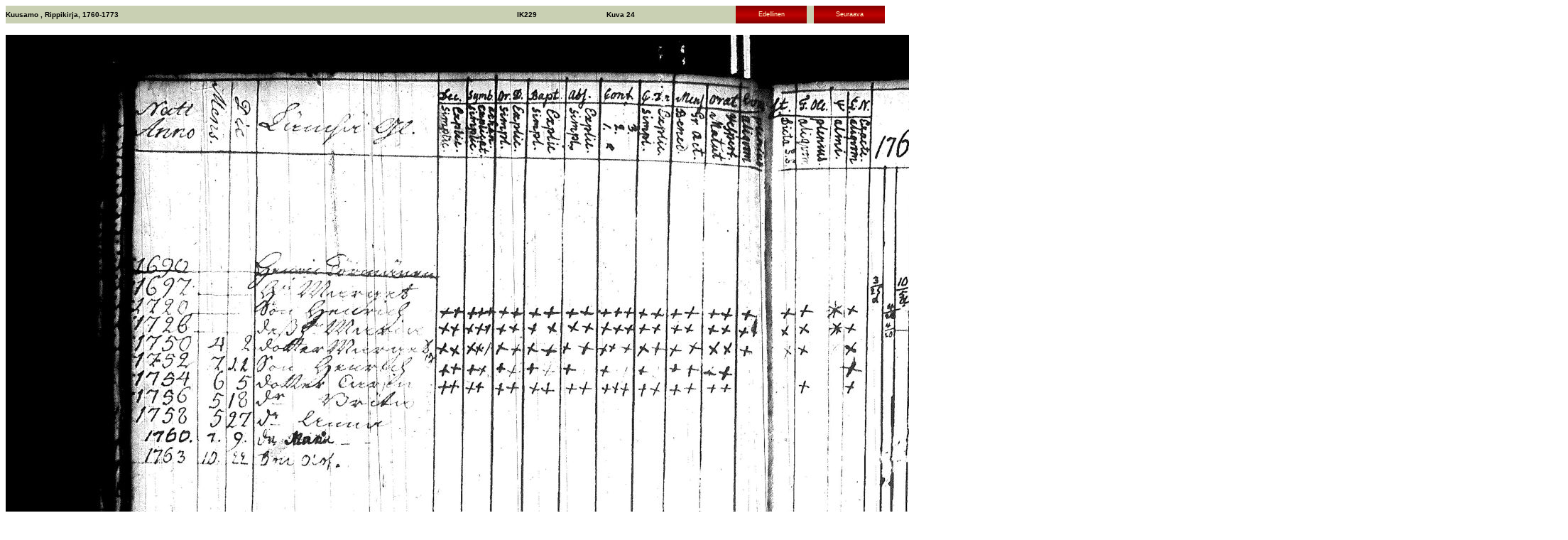

--- FILE ---
content_type: text/html
request_url: http://www.digiarkisto.org/sshy/kirjat/Kirkonkirjat/kuusamo/rippikirja_1760-1773_ik229/24.htm
body_size: 513
content:
<html>

<!--
#Note: this file was produced
#   by command : /usr/local/bin/luetl -a 60 tallentajan_lomakkeet/tl_kuusamo_rippikirja_1760-1773_ik229.csv
#       in dir : /var/www/sshy/kirjat/kuusamo
#      on date : 28.10.2007 18:46:04
#      by user : jani@digiarkisto.org
-->

<head>
<title>SSHY - Kuusamo  , Rippikirja, 1760-1773 - Kuva 24</title>
<link rel="stylesheet" href="../../css/kuvasivut.css">
</head>

<body>
<div align="left">

<table border="0" cellpadding="0" cellspacing="0" width="98%" height="25">
  <tr>
    <td class="otsikko">Kuusamo  , Rippikirja, 1760-1773</td>
    <td class="otsikko">IK229</td>
    <td class="otsikko">Kuva 24</td>
    <td class="painike"><a href="23.htm" class="painike">Edellinen</a></td>
    <td class="otsikko" width="10"></td>
    <td class="painike"><a href="25.htm" class="painike">Seuraava</a></td>
  </tr>
</table>
</div>

<p><img src="kuvat/24.jpg" alt="[ kuvat/24.jpg ]"></p>
</body>
</html>


--- FILE ---
content_type: text/css
request_url: http://www.digiarkisto.org/sshy/kirjat/Kirkonkirjat/css/kuvasivut.css
body_size: 409
content:
/* css osio sivuun index.htm */
/******************************************************************
 Taulujen solut
 ******************************************************************/
TD.otsikko {
	font-family : Verdana, Geneva, Arial, Helvetica, sans-serif;
	font-size : x-small;
	font-weight : bold;
	background-color : #C9D0B3;
	color: Black;
}
TD.painike {
	background-image : url(../kuvat/bck_painike.jpg);
	text-align : center;
	font-size : xx-small;
	width : 100px;
}
TD {
	font-family : Verdana, Geneva, Arial, Helvetica, sans-serif;
	font-size : x-small;
}
/* Painikkeiden linkit                                                                                  */
A:link.painike {
	font-family : Verdana, Geneva, Arial, Helvetica, sans-serif;
	font-size : xx-small;
	font-weight : normal;
	text-decoration : none;
	color: #FFFFCC;
}
A:visited.painike {
	font-family : Verdana, Geneva, Arial, Helvetica, sans-serif;	
	font-size : xx-small;
font-weight : normal;
	text-decoration : none;	
	color: #FFE79B;
}
A:active.painike {
	font-family : Verdana, Geneva, Arial, Helvetica, sans-serif;	
	font-size : xx-small;
font-weight : normal;
	text-decoration : none;	
	color: orange;
}
A:HOVER.painike { 
	background-color : #FCD183; 
	font-family : Verdana, Geneva, Arial, Helvetica, sans-serif;	
	font-size : xx-small;
font-weight : normal;
	text-decoration : none;	
	color : Black; 
}